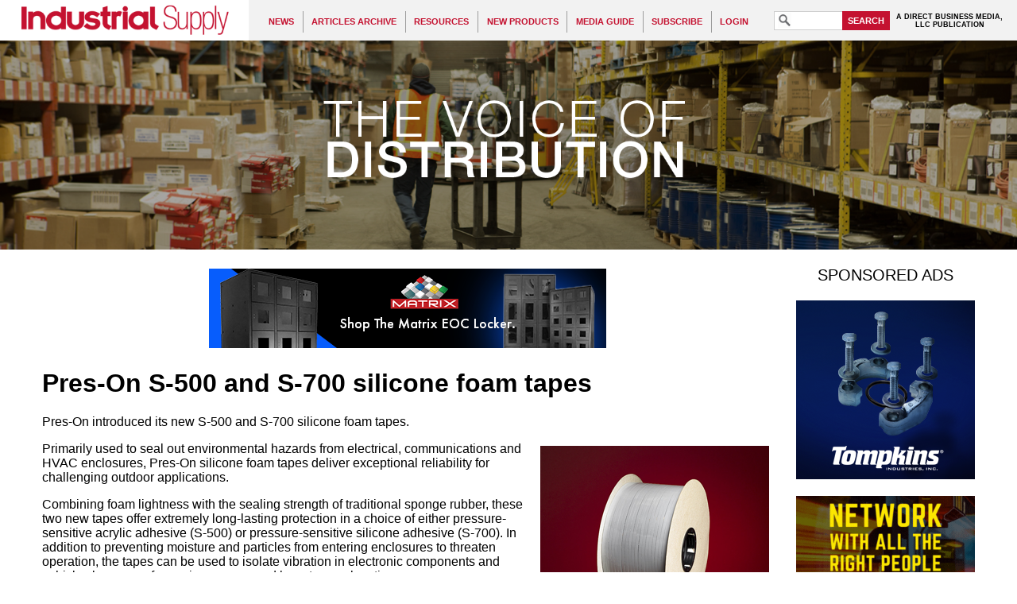

--- FILE ---
content_type: text/html; charset=UTF-8
request_url: https://industrialsupplymagazine.com/pages/Products---Preson_111111.php
body_size: 6376
content:
<!DOCTYPE html PUBLIC "-//W3C//DTD XHTML 1.1//EN" "http://www.w3.org/TR/xhtml11/DTD/xhtml11.dtd"> 
<html xmlns="http://www.w3.org/1999/xhtml"
      xmlns:og="http://ogp.me/ns#"
      xmlns:fb="http://www.facebook.com/2008/fbml"
      xml:lang="en" >
  <head>
    <meta http-equiv="Content-Type" content="text/html;charset=utf-8" />
  <title>Pres-On S-500 and S-700 silicone foam tapes - Industrial Supply Magazine</title>
<meta name="viewport" content="width=640"/>
<meta name="keywords" content="Pres-on, S-500, S-700, silicone foam tapes" />
<meta property="og:title" content="Pres-On S-500 and S-700 silicone foam tapes" />
<meta property="og:type" content="article" />
<meta property="og:url" content="https://industrialsupplymagazine.com/pages/Products---Preson_111111.php" />
<meta property="og:image" content="http://industrialsupplymagazine.com/content/sharing/site.jpg" />

<meta property="og:site_name" content="Industrial Supply Magazine" />
<link rel="shortcut icon" href="/favicon.ico" />
<link rel="stylesheet" type="text/css" media="screen" href="/templates/IS/general.css?refresh=20160307" />
<link rel="stylesheet" type="text/css" media="screen" href="/featured/styles/featured_css.php" />
<link rel="stylesheet" href="//ajax.googleapis.com/ajax/libs/jqueryui/1.11.1/themes/smoothness/jquery-ui.css" />
<script type='text/javascript' src='//code.jquery.com/jquery-3.5.0.min.js'></script>
<script type='text/javascript' src='//code.jquery.com/ui/1.12.1/jquery-ui.min.js'></script>
<script type='text/javascript' src='/scripts/all_scripts.js.php?refresh=20180330'></script>
<script type='text/javascript' src='https://www.googletagmanager.com/gtag/js?id=G-YWEWVTKY3N'></script>
<script type='text/javascript' src='/scripts/hamburger_menu.js.php'></script>
<script type='text/javascript'>
window.dataLayer = window.dataLayer || [];
      function gtag(){dataLayer.push(arguments);}
      gtag('js', new Date());
      
      gtag('config', 'G-YWEWVTKY3N');
var cmsPageViewID = 69860744;
var eitCMSRoot = '/';
</script>

</head>

  <body>
    <div id="eitcms_hamburger_menu_cover"></div>
<div id="eitcms_hamburger_menu" data-last_view_page_id="69860744"><div id="hamburger_menu_group_0" class="menu_group menu_group_depth_0" data-depth="0"><div id="hamburger_menu_5" class="menu"><a href="/pages/Section-Page-for-News.php" target="_self" data-id="5" data-toc="">News</a><div id="hamburger_menu_group_5" class="menu_group menu_group_depth_1" data-depth="1"><div id="hamburger_menu_120" class="menu"><a href="/pages/Section-Page-for-News.php" target="_self" data-id="120" data-toc="">News</a></div><div id="hamburger_menu_257" class="menu"><a href="/pages/Archive---News-December-2025.php" target="_self" data-id="257" data-toc="">December 2025</a></div><div id="hamburger_menu_258" class="menu"><a href="/pages/Archive---News-November-2025.php" target="_self" data-id="258" data-toc="">November 2025</a></div><div id="hamburger_menu_256" class="menu"><a href="/pages/Archive---News-October-2025.php" target="_self" data-id="256" data-toc="">October 2025</a></div><div id="hamburger_menu_255" class="menu"><a href="/pages/Archive---News-September-2025.php" target="_self" data-id="255" data-toc="">September 2025</a></div><div id="hamburger_menu_254" class="menu"><a href="/pages/Archive---News-August-2025.php" target="_self" data-id="254" data-toc="">August 2025</a></div><div id="hamburger_menu_253" class="menu"><a href="/pages/Archive---News-July-2025.php" target="_self" data-id="253" data-toc="">July 2025</a></div><div id="hamburger_menu_252" class="menu"><a href="/pages/Archive---News-June-2025.php" target="_self" data-id="252" data-toc="">June 2025</a></div><div id="hamburger_menu_251" class="menu"><a href="/pages/Archive---News-May-2025.php" target="_self" data-id="251" data-toc="">May 2025</a></div><div id="hamburger_menu_250" class="menu"><a href="/pages/Archive---News-April-2025.php" target="_self" data-id="250" data-toc="">April 2025</a></div><div id="hamburger_menu_249" class="menu"><a href="/pages/Archive---News-March-2025.php" target="_self" data-id="249" data-toc="">March 2025</a></div><div id="hamburger_menu_248" class="menu"><a href="/pages/Archive---News-February-2025.php" target="_self" data-id="248" data-toc="">February 2025</a></div><div id="hamburger_menu_247" class="menu"><a href="/pages/Archive---News-January-2025.php" target="_self" data-id="247" data-toc="">January 2025</a></div></div></div><div id="hamburger_menu_21" class="menu"><a href="/pages/Archive---Articles-Archive.php" target="_self" data-id="21" data-toc="">Articles archive</a><div id="hamburger_menu_group_21" class="menu_group menu_group_depth_1" data-depth="1"><div id="hamburger_menu_121" class="menu"><a href="/pages/Archive---Articles-Archive.php" target="_self" data-id="121" data-toc="">Articles archive</a></div><div id="hamburger_menu_26" class="menu"><a href="/pages/Archive---Print-edition.php" target="_self" data-id="26" data-toc="">Print edition</a></div><div id="hamburger_menu_130" class="menu"><a href="/pages/Archive---Inventory-Management.php" target="_self" data-id="130" data-toc="">Inventory Management</a></div><div id="hamburger_menu_7" class="menu"><a href="/pages/Archive---Motivation.php" target="_self" data-id="7" data-toc="">Motivation</a></div><div id="hamburger_menu_8" class="menu"><a href="/pages/Archive---Management.php" target="_self" data-id="8" data-toc="">Management</a></div><div id="hamburger_menu_96" class="menu"><a href="/pages/Archive---Marketing.php" target="_self" data-id="96" data-toc="">Marketing</a></div><div id="hamburger_menu_6" class="menu"><a href="/pages/Archive---Ideas-on-sales.php" target="_self" data-id="6" data-toc="">Sales</a></div></div></div><div id="hamburger_menu_9" class="menu"><a href="/pages/Resources.php" target="_self" data-id="9" data-toc="">Resources</a><div id="hamburger_menu_group_9" class="menu_group menu_group_depth_1" data-depth="1"><div id="hamburger_menu_122" class="menu"><a href="/pages/Resources.php" target="_self" data-id="122" data-toc="">Resources</a></div><div id="hamburger_menu_11" class="menu"><a href="/pages/Resources---Marketing-and-Buying-Groups.php" target="_self" data-id="11" data-toc="">Buying and marketing groups</a></div><div id="hamburger_menu_15" class="menu"><a href="/pages/Resources---Industrial-distribution-programs.php" target="_self" data-id="15" data-toc="">Colleges of Industrial Distribution</a></div><div id="hamburger_menu_10" class="menu"><a href="/pages/Resources---Distributor-trade-associations.php" target="_self" data-id="10" data-toc="">Distributor trade associations</a></div><div id="hamburger_menu_12" class="menu"><a href="/pages/Resources---Manufacturer-trade-associations.php" target="_self" data-id="12" data-toc="">Manufacturing trade associations</a></div><div id="hamburger_menu_68" class="menu"><a href="/pages/IS-Video-Library.php" target="_self" data-id="68" data-toc="">IS Video Library</a></div><div id="hamburger_menu_134" class="menu"><a href="/pages/IS-eResource-Guide.php" target="_self" data-id="134" data-toc="">IS eResource Guide</a></div><div id="hamburger_menu_225" class="menu"><a href="/pages/HOT-SEAT.php" target="_self" data-id="225" data-toc="">HOT SEAT</a></div></div></div><div id="hamburger_menu_20" class="menu"><a href="/pages/Section-Page-for-New-Products.php" target="_self" data-id="20" data-toc="">New Products</a><div id="hamburger_menu_group_20" class="menu_group menu_group_depth_1" data-depth="1"><div id="hamburger_menu_194" class="menu"><a href="/pages/IS-Product-News-Roundup.php" target="_self" data-id="194" data-toc="">IS Product News Roundup</a></div><div id="hamburger_menu_123" class="menu"><a href="/pages/Section-Page-for-New-Products.php" target="_self" data-id="123" data-toc="">New Products</a></div><div id="hamburger_menu_56" class="menu"><a href="/pages/Archive---New-Products.php" target="_self" data-id="56" data-toc="">New Products by Category</a></div><div id="hamburger_menu_49" class="menu"><a href="/pages/New-Products---Abrasivesbrushes.php" target="_self" data-id="49" data-toc="">Abrasives/Brushes</a></div><div id="hamburger_menu_50" class="menu"><a href="/pages/New-Products---Chemicalslubricants.php" target="_self" data-id="50" data-toc="">Chemicals/Lubricants</a></div><div id="hamburger_menu_51" class="menu"><a href="/pages/New-Products---Cutting-Tools.php" target="_self" data-id="51" data-toc="">Cutting Tools</a></div><div id="hamburger_menu_52" class="menu"><a href="/pages/New-Products---Hand-Tools.php" target="_self" data-id="52" data-toc="">Hand Tools</a></div><div id="hamburger_menu_53" class="menu"><a href="/pages/New-Products---Hose-and-Accessories.php" target="_self" data-id="53" data-toc="">Hose and Accessories</a></div><div id="hamburger_menu_54" class="menu"><a href="/pages/New-Products---MaintenanceCleaning-Supplies.php" target="_self" data-id="54" data-toc="">Maintenance and Cleaning Supplies</a></div><div id="hamburger_menu_55" class="menu"><a href="/pages/New-Products---Material-Handling-EquipmentSupplies.php" target="_self" data-id="55" data-toc="">Material Handling Equipment/Supplies</a></div><div id="hamburger_menu_57" class="menu"><a href="/pages/New-Products---Power-Tools.php" target="_self" data-id="57" data-toc="">Power Tools</a></div><div id="hamburger_menu_63" class="menu"><a href="/pages/New-Products---Power-Transmission.php" target="_self" data-id="63" data-toc="">Power Transmission / Motion Control</a></div><div id="hamburger_menu_58" class="menu"><a href="/pages/New-Products---Safety.php" target="_self" data-id="58" data-toc="">Safety Supplies</a></div><div id="hamburger_menu_59" class="menu"><a href="/pages/New-Products---Welding.php" target="_self" data-id="59" data-toc="">Welding</a></div><div id="hamburger_menu_101" class="menu"><a href="/pages/New-products---Miscellaneous.php" target="_self" data-id="101" data-toc="">Miscellaneous</a></div></div></div><div id="hamburger_menu_13" class="menu"><a href="/pages/Archive---Media-guide.php" target="_self" data-id="13" data-toc="">Media guide</a></div><div id="hamburger_menu_2" class="menu"><a href="/pages/Subscription-home-page.php" target="_self" data-id="2" data-toc="">Subscribe</a><div id="hamburger_menu_group_2" class="menu_group menu_group_depth_1" data-depth="1"><div id="hamburger_menu_22" class="menu"><a href="/pages/New-print-subscription.php" target="_self" data-id="22" data-toc="">New print subscription</a></div><div id="hamburger_menu_23" class="menu"><a href="/pages/Renew-print-subscription.php" target="_self" data-id="23" data-toc="">Renew print subscription</a></div><div id="hamburger_menu_24" class="menu"><a href="/pages/Change-print-subscription.php" target="_self" data-id="24" data-toc="">Change of information</a></div></div></div><div id="hamburger_menu_3" class="menu"><a href="/pages/Login.php" target="_self" data-id="3" data-toc="">Login</a></div></div></div>    <div id="eitcms_hamburger_menu_viewport">
      <div id="eitcms_hamburger_menu_content">
        <div id="header">
          <a id="header_logo_link" href="/" title="Home"><img src="/templates/IS/images/logo.gif" alt="Industrial Supply" /></a>
<div id='mainMenu' class='menuContainer noprint'>

  <div id='navItem5' class='menuDepth0 menu' style='float:left;' onmouseout='EITMenu_OnMouseOut(this);' onmouseover='EITMenu_OnMouseOver(this);'>
    <a href='/pages/Section-Page-for-News.php' target='_self' style='display:block;' id='navItem5-link'>News</a>
  </div>
  <div id='navItem21' class='menuDepth0 menu' style='float:left;' onmouseout='EITMenu_OnMouseOut(this);' onmouseover='EITMenu_OnMouseOver(this);'>
    <a href='/pages/Archive---Articles-Archive.php' target='_self' style='display:block;' id='navItem21-link'>Articles archive</a>
  </div>
  <div id='navItem9' class='menuDepth0 menu' style='float:left;' onmouseout='EITMenu_OnMouseOut(this);' onmouseover='EITMenu_OnMouseOver(this);'>
    <a href='/pages/Resources.php' target='_self' style='display:block;' id='navItem9-link'>Resources</a>
  </div>
  <div id='navItem20' class='menuDepth0 menu' style='float:left;' onmouseout='EITMenu_OnMouseOut(this);' onmouseover='EITMenu_OnMouseOver(this);'>
    <a href='/pages/Section-Page-for-New-Products.php' target='_self' style='display:block;' id='navItem20-link'>New Products</a>
  </div>
  <div id='navItem13' class='menuDepth0 menu' style='float:left;' onmouseout='EITMenu_OnMouseOut(this);' onmouseover='EITMenu_OnMouseOver(this);'>
    <a href='/pages/Archive---Media-guide.php' target='_self' style='display:block;' id='navItem13-link'>Media guide</a>
  </div>
  <div id='navItem2' class='menuDepth0 menu' style='float:left;' onmouseout='EITMenu_OnMouseOut(this);' onmouseover='EITMenu_OnMouseOver(this);'>
    <a href='/pages/Subscription-home-page.php' target='_self' style='display:block;' id='navItem2-link'>Subscribe</a>
  </div>
  <div id='navItem3' class='menuDepth0 menu' style='float:left;' onmouseout='EITMenu_OnMouseOut(this);' onmouseover='EITMenu_OnMouseOver(this);'>
    <a href='/pages/Login.php' target='_self' style='display:block;' id='navItem3-link'>Login</a>
  </div>
  <div style="clear: both; height: 0px; overflow: hidden; width: 0px;"></div>

  <div id='mainMenu-submenus' class='subMenuContainerObject'>
    <div class='menuContainerDepth1 subMenuContainer' id='navItem5-subMenu' style='z-index:100;visibility:hidden;position:absolute;top:0px;left:0px;' onmouseout='EITMenu_PopupSubMenuOnMouseOut(this);' onmouseover='EITMenu_PopupSubMenuOnMouseOver(this);'>
      <div id='navItem120' class='menuDepth1 subMenu' style='' onmouseout='EITMenu_OnMouseOut(this);' onmouseover='EITMenu_OnMouseOver(this);'>
        <a href='/pages/Section-Page-for-News.php' target='_self' style='display:block;' id='navItem120-link'>News</a>
      </div>
      <div id='navItem257' class='menuDepth1 subMenu' style='' onmouseout='EITMenu_OnMouseOut(this);' onmouseover='EITMenu_OnMouseOver(this);'>
        <a href='/pages/Archive---News-December-2025.php' target='_self' style='display:block;' id='navItem257-link'>December 2025</a>
      </div>
      <div id='navItem258' class='menuDepth1 subMenu' style='' onmouseout='EITMenu_OnMouseOut(this);' onmouseover='EITMenu_OnMouseOver(this);'>
        <a href='/pages/Archive---News-November-2025.php' target='_self' style='display:block;' id='navItem258-link'>November 2025</a>
      </div>
      <div id='navItem256' class='menuDepth1 subMenu' style='' onmouseout='EITMenu_OnMouseOut(this);' onmouseover='EITMenu_OnMouseOver(this);'>
        <a href='/pages/Archive---News-October-2025.php' target='_self' style='display:block;' id='navItem256-link'>October 2025</a>
      </div>
      <div id='navItem255' class='menuDepth1 subMenu' style='' onmouseout='EITMenu_OnMouseOut(this);' onmouseover='EITMenu_OnMouseOver(this);'>
        <a href='/pages/Archive---News-September-2025.php' target='_self' style='display:block;' id='navItem255-link'>September 2025</a>
      </div>
      <div id='navItem254' class='menuDepth1 subMenu' style='' onmouseout='EITMenu_OnMouseOut(this);' onmouseover='EITMenu_OnMouseOver(this);'>
        <a href='/pages/Archive---News-August-2025.php' target='_self' style='display:block;' id='navItem254-link'>August 2025</a>
      </div>
      <div id='navItem253' class='menuDepth1 subMenu' style='' onmouseout='EITMenu_OnMouseOut(this);' onmouseover='EITMenu_OnMouseOver(this);'>
        <a href='/pages/Archive---News-July-2025.php' target='_self' style='display:block;' id='navItem253-link'>July 2025</a>
      </div>
      <div id='navItem252' class='menuDepth1 subMenu' style='' onmouseout='EITMenu_OnMouseOut(this);' onmouseover='EITMenu_OnMouseOver(this);'>
        <a href='/pages/Archive---News-June-2025.php' target='_self' style='display:block;' id='navItem252-link'>June 2025</a>
      </div>
      <div id='navItem251' class='menuDepth1 subMenu' style='' onmouseout='EITMenu_OnMouseOut(this);' onmouseover='EITMenu_OnMouseOver(this);'>
        <a href='/pages/Archive---News-May-2025.php' target='_self' style='display:block;' id='navItem251-link'>May 2025</a>
      </div>
      <div id='navItem250' class='menuDepth1 subMenu' style='' onmouseout='EITMenu_OnMouseOut(this);' onmouseover='EITMenu_OnMouseOver(this);'>
        <a href='/pages/Archive---News-April-2025.php' target='_self' style='display:block;' id='navItem250-link'>April 2025</a>
      </div>
      <div id='navItem249' class='menuDepth1 subMenu' style='' onmouseout='EITMenu_OnMouseOut(this);' onmouseover='EITMenu_OnMouseOver(this);'>
        <a href='/pages/Archive---News-March-2025.php' target='_self' style='display:block;' id='navItem249-link'>March 2025</a>
      </div>
      <div id='navItem248' class='menuDepth1 subMenu' style='' onmouseout='EITMenu_OnMouseOut(this);' onmouseover='EITMenu_OnMouseOver(this);'>
        <a href='/pages/Archive---News-February-2025.php' target='_self' style='display:block;' id='navItem248-link'>February 2025</a>
      </div>
      <div id='navItem247' class='menuDepth1 subMenu' style='' onmouseout='EITMenu_OnMouseOut(this);' onmouseover='EITMenu_OnMouseOver(this);'>
        <a href='/pages/Archive---News-January-2025.php' target='_self' style='display:block;' id='navItem247-link'>January 2025</a>
      </div>
    </div>

    <div class='menuContainerDepth1 subMenuContainer' id='navItem21-subMenu' style='z-index:100;visibility:hidden;position:absolute;top:0px;left:0px;' onmouseout='EITMenu_PopupSubMenuOnMouseOut(this);' onmouseover='EITMenu_PopupSubMenuOnMouseOver(this);'>
      <div id='navItem121' class='menuDepth1 subMenu' style='' onmouseout='EITMenu_OnMouseOut(this);' onmouseover='EITMenu_OnMouseOver(this);'>
        <a href='/pages/Archive---Articles-Archive.php' target='_self' style='display:block;' id='navItem121-link'>Articles archive</a>
      </div>
      <div id='navItem26' class='menuDepth1 subMenu' style='' onmouseout='EITMenu_OnMouseOut(this);' onmouseover='EITMenu_OnMouseOver(this);'>
        <a href='/pages/Archive---Print-edition.php' target='_self' style='display:block;' id='navItem26-link'>Print edition</a>
      </div>
      <div id='navItem130' class='menuDepth1 subMenu' style='' onmouseout='EITMenu_OnMouseOut(this);' onmouseover='EITMenu_OnMouseOver(this);'>
        <a href='/pages/Archive---Inventory-Management.php' target='_self' style='display:block;' id='navItem130-link'>Inventory Management</a>
      </div>
      <div id='navItem7' class='menuDepth1 subMenu' style='' onmouseout='EITMenu_OnMouseOut(this);' onmouseover='EITMenu_OnMouseOver(this);'>
        <a href='/pages/Archive---Motivation.php' target='_self' style='display:block;' id='navItem7-link'>Motivation</a>
      </div>
      <div id='navItem8' class='menuDepth1 subMenu' style='' onmouseout='EITMenu_OnMouseOut(this);' onmouseover='EITMenu_OnMouseOver(this);'>
        <a href='/pages/Archive---Management.php' target='_self' style='display:block;' id='navItem8-link'>Management</a>
      </div>
      <div id='navItem96' class='menuDepth1 subMenu' style='' onmouseout='EITMenu_OnMouseOut(this);' onmouseover='EITMenu_OnMouseOver(this);'>
        <a href='/pages/Archive---Marketing.php' target='_self' style='display:block;' id='navItem96-link'>Marketing</a>
      </div>
      <div id='navItem6' class='menuDepth1 subMenu' style='' onmouseout='EITMenu_OnMouseOut(this);' onmouseover='EITMenu_OnMouseOver(this);'>
        <a href='/pages/Archive---Ideas-on-sales.php' target='_self' style='display:block;' id='navItem6-link'>Sales</a>
      </div>
    </div>

    <div class='menuContainerDepth1 subMenuContainer' id='navItem9-subMenu' style='z-index:100;visibility:hidden;position:absolute;top:0px;left:0px;' onmouseout='EITMenu_PopupSubMenuOnMouseOut(this);' onmouseover='EITMenu_PopupSubMenuOnMouseOver(this);'>
      <div id='navItem122' class='menuDepth1 subMenu' style='' onmouseout='EITMenu_OnMouseOut(this);' onmouseover='EITMenu_OnMouseOver(this);'>
        <a href='/pages/Resources.php' target='_self' style='display:block;' id='navItem122-link'>Resources</a>
      </div>
      <div id='navItem11' class='menuDepth1 subMenu' style='' onmouseout='EITMenu_OnMouseOut(this);' onmouseover='EITMenu_OnMouseOver(this);'>
        <a href='/pages/Resources---Marketing-and-Buying-Groups.php' target='_self' style='display:block;' id='navItem11-link'>Buying and marketing groups</a>
      </div>
      <div id='navItem15' class='menuDepth1 subMenu' style='' onmouseout='EITMenu_OnMouseOut(this);' onmouseover='EITMenu_OnMouseOver(this);'>
        <a href='/pages/Resources---Industrial-distribution-programs.php' target='_self' style='display:block;' id='navItem15-link'>Colleges of Industrial Distribution</a>
      </div>
      <div id='navItem10' class='menuDepth1 subMenu' style='' onmouseout='EITMenu_OnMouseOut(this);' onmouseover='EITMenu_OnMouseOver(this);'>
        <a href='/pages/Resources---Distributor-trade-associations.php' target='_self' style='display:block;' id='navItem10-link'>Distributor trade associations</a>
      </div>
      <div id='navItem12' class='menuDepth1 subMenu' style='' onmouseout='EITMenu_OnMouseOut(this);' onmouseover='EITMenu_OnMouseOver(this);'>
        <a href='/pages/Resources---Manufacturer-trade-associations.php' target='_self' style='display:block;' id='navItem12-link'>Manufacturing trade associations</a>
      </div>
      <div id='navItem68' class='menuDepth1 subMenu' style='' onmouseout='EITMenu_OnMouseOut(this);' onmouseover='EITMenu_OnMouseOver(this);'>
        <a href='/pages/IS-Video-Library.php' target='_self' style='display:block;' id='navItem68-link'>IS Video Library</a>
      </div>
      <div id='navItem134' class='menuDepth1 subMenu' style='' onmouseout='EITMenu_OnMouseOut(this);' onmouseover='EITMenu_OnMouseOver(this);'>
        <a href='/pages/IS-eResource-Guide.php' target='_self' style='display:block;' id='navItem134-link'>IS eResource Guide</a>
      </div>
      <div id='navItem225' class='menuDepth1 subMenu' style='' onmouseout='EITMenu_OnMouseOut(this);' onmouseover='EITMenu_OnMouseOver(this);'>
        <a href='/pages/HOT-SEAT.php' target='_self' style='display:block;' id='navItem225-link'>HOT SEAT</a>
      </div>
    </div>

    <div class='menuContainerDepth1 subMenuContainer' id='navItem20-subMenu' style='z-index:100;visibility:hidden;position:absolute;top:0px;left:0px;' onmouseout='EITMenu_PopupSubMenuOnMouseOut(this);' onmouseover='EITMenu_PopupSubMenuOnMouseOver(this);'>
      <div id='navItem194' class='menuDepth1 subMenu' style='' onmouseout='EITMenu_OnMouseOut(this);' onmouseover='EITMenu_OnMouseOver(this);'>
        <a href='/pages/IS-Product-News-Roundup.php' target='_self' style='display:block;' id='navItem194-link'>IS Product News Roundup</a>
      </div>
      <div id='navItem123' class='menuDepth1 subMenu' style='' onmouseout='EITMenu_OnMouseOut(this);' onmouseover='EITMenu_OnMouseOver(this);'>
        <a href='/pages/Section-Page-for-New-Products.php' target='_self' style='display:block;' id='navItem123-link'>New Products</a>
      </div>
      <div id='navItem56' class='menuDepth1 subMenu' style='' onmouseout='EITMenu_OnMouseOut(this);' onmouseover='EITMenu_OnMouseOver(this);'>
        <a href='/pages/Archive---New-Products.php' target='_self' style='display:block;' id='navItem56-link'>New Products by Category</a>
      </div>
      <div id='navItem49' class='menuDepth1 subMenu' style='' onmouseout='EITMenu_OnMouseOut(this);' onmouseover='EITMenu_OnMouseOver(this);'>
        <a href='/pages/New-Products---Abrasivesbrushes.php' target='_self' style='display:block;' id='navItem49-link'>Abrasives/Brushes</a>
      </div>
      <div id='navItem50' class='menuDepth1 subMenu' style='' onmouseout='EITMenu_OnMouseOut(this);' onmouseover='EITMenu_OnMouseOver(this);'>
        <a href='/pages/New-Products---Chemicalslubricants.php' target='_self' style='display:block;' id='navItem50-link'>Chemicals/Lubricants</a>
      </div>
      <div id='navItem51' class='menuDepth1 subMenu' style='' onmouseout='EITMenu_OnMouseOut(this);' onmouseover='EITMenu_OnMouseOver(this);'>
        <a href='/pages/New-Products---Cutting-Tools.php' target='_self' style='display:block;' id='navItem51-link'>Cutting Tools</a>
      </div>
      <div id='navItem52' class='menuDepth1 subMenu' style='' onmouseout='EITMenu_OnMouseOut(this);' onmouseover='EITMenu_OnMouseOver(this);'>
        <a href='/pages/New-Products---Hand-Tools.php' target='_self' style='display:block;' id='navItem52-link'>Hand Tools</a>
      </div>
      <div id='navItem53' class='menuDepth1 subMenu' style='' onmouseout='EITMenu_OnMouseOut(this);' onmouseover='EITMenu_OnMouseOver(this);'>
        <a href='/pages/New-Products---Hose-and-Accessories.php' target='_self' style='display:block;' id='navItem53-link'>Hose and Accessories</a>
      </div>
      <div id='navItem54' class='menuDepth1 subMenu' style='' onmouseout='EITMenu_OnMouseOut(this);' onmouseover='EITMenu_OnMouseOver(this);'>
        <a href='/pages/New-Products---MaintenanceCleaning-Supplies.php' target='_self' style='display:block;' id='navItem54-link'>Maintenance and Cleaning Supplies</a>
      </div>
      <div id='navItem55' class='menuDepth1 subMenu' style='' onmouseout='EITMenu_OnMouseOut(this);' onmouseover='EITMenu_OnMouseOver(this);'>
        <a href='/pages/New-Products---Material-Handling-EquipmentSupplies.php' target='_self' style='display:block;' id='navItem55-link'>Material Handling Equipment/Supplies</a>
      </div>
      <div id='navItem57' class='menuDepth1 subMenu' style='' onmouseout='EITMenu_OnMouseOut(this);' onmouseover='EITMenu_OnMouseOver(this);'>
        <a href='/pages/New-Products---Power-Tools.php' target='_self' style='display:block;' id='navItem57-link'>Power Tools</a>
      </div>
      <div id='navItem63' class='menuDepth1 subMenu' style='' onmouseout='EITMenu_OnMouseOut(this);' onmouseover='EITMenu_OnMouseOver(this);'>
        <a href='/pages/New-Products---Power-Transmission.php' target='_self' style='display:block;' id='navItem63-link'>Power Transmission / Motion Control</a>
      </div>
      <div id='navItem58' class='menuDepth1 subMenu' style='' onmouseout='EITMenu_OnMouseOut(this);' onmouseover='EITMenu_OnMouseOver(this);'>
        <a href='/pages/New-Products---Safety.php' target='_self' style='display:block;' id='navItem58-link'>Safety Supplies</a>
      </div>
      <div id='navItem59' class='menuDepth1 subMenu' style='' onmouseout='EITMenu_OnMouseOut(this);' onmouseover='EITMenu_OnMouseOver(this);'>
        <a href='/pages/New-Products---Welding.php' target='_self' style='display:block;' id='navItem59-link'>Welding</a>
      </div>
      <div id='navItem101' class='menuDepth1 subMenu' style='' onmouseout='EITMenu_OnMouseOut(this);' onmouseover='EITMenu_OnMouseOver(this);'>
        <a href='/pages/New-products---Miscellaneous.php' target='_self' style='display:block;' id='navItem101-link'>Miscellaneous</a>
      </div>
    </div>

    <div class='menuContainerDepth1 subMenuContainer' id='navItem2-subMenu' style='z-index:100;visibility:hidden;position:absolute;top:0px;left:0px;' onmouseout='EITMenu_PopupSubMenuOnMouseOut(this);' onmouseover='EITMenu_PopupSubMenuOnMouseOver(this);'>
      <div id='navItem22' class='menuDepth1 subMenu' style='' onmouseout='EITMenu_OnMouseOut(this);' onmouseover='EITMenu_OnMouseOver(this);'>
        <a href='/pages/New-print-subscription.php' target='_self' style='display:block;' id='navItem22-link'>New print subscription</a>
      </div>
      <div id='navItem23' class='menuDepth1 subMenu' style='' onmouseout='EITMenu_OnMouseOut(this);' onmouseover='EITMenu_OnMouseOver(this);'>
        <a href='/pages/Renew-print-subscription.php' target='_self' style='display:block;' id='navItem23-link'>Renew print subscription</a>
      </div>
      <div id='navItem24' class='menuDepth1 subMenu' style='' onmouseout='EITMenu_OnMouseOut(this);' onmouseover='EITMenu_OnMouseOver(this);'>
        <a href='/pages/Change-print-subscription.php' target='_self' style='display:block;' id='navItem24-link'>Change of information</a>
      </div>
    </div>
  </div>
</div>
<script type='text/javascript'>
  EITMenu_ContainerInitialize($('#mainMenu')[0], $('#mainMenu-submenus')[0], false, 200, 20, 25, true, true, 10, 3);
  EITMenu_Initialize($('#navItem5')[0], $('#mainMenu')[0], undefined, false, false, $('#navItem5-subMenu')[0], 'bottom', 'left', false, 'menuDepth0 menu', 'menuActive', 'menuOver', 'menuOverActive', false, 'hasActiveChild');
  EITMenu_Initialize($('#navItem21')[0], $('#mainMenu')[0], undefined, false, false, $('#navItem21-subMenu')[0], 'bottom', 'left', false, 'menuDepth0 menu', 'menuActive', 'menuOver', 'menuOverActive', false, 'hasActiveChild');
  EITMenu_Initialize($('#navItem9')[0], $('#mainMenu')[0], undefined, false, false, $('#navItem9-subMenu')[0], 'bottom', 'left', false, 'menuDepth0 menu', 'menuActive', 'menuOver', 'menuOverActive', false, 'hasActiveChild');
  EITMenu_Initialize($('#navItem20')[0], $('#mainMenu')[0], undefined, false, false, $('#navItem20-subMenu')[0], 'bottom', 'left', false, 'menuDepth0 menu', 'menuActive', 'menuOver', 'menuOverActive', false, 'hasActiveChild');
  EITMenu_Initialize($('#navItem13')[0], $('#mainMenu')[0], undefined, false, false, undefined, 'bottom', 'left', false, 'menuDepth0 menu', 'menuActive', 'menuOver', 'menuOverActive', false, 'hasActiveChild');
  EITMenu_Initialize($('#navItem2')[0], $('#mainMenu')[0], undefined, false, false, $('#navItem2-subMenu')[0], 'bottom', 'left', false, 'menuDepth0 menu', 'menuActive', 'menuOver', 'menuOverActive', false, 'hasActiveChild');
  EITMenu_Initialize($('#navItem3')[0], $('#mainMenu')[0], undefined, false, false, undefined, 'bottom', 'left', false, 'menuDepth0 menu', 'menuActive', 'menuOver', 'menuOverActive', false, 'hasActiveChild');
  EITMenu_Initialize($('#navItem120')[0], $('#mainMenu')[0], $('#navItem5')[0], false, false, undefined, 'bottom', 'left', false, 'menuDepth1 subMenu', 'subMenuActive', 'subMenuOver', 'subMenuOverActive', false, 'hasActiveChild');
  EITMenu_Initialize($('#navItem257')[0], $('#mainMenu')[0], $('#navItem5')[0], false, false, undefined, 'bottom', 'left', false, 'menuDepth1 subMenu', 'subMenuActive', 'subMenuOver', 'subMenuOverActive', false, 'hasActiveChild');
  EITMenu_Initialize($('#navItem258')[0], $('#mainMenu')[0], $('#navItem5')[0], false, false, undefined, 'bottom', 'left', false, 'menuDepth1 subMenu', 'subMenuActive', 'subMenuOver', 'subMenuOverActive', false, 'hasActiveChild');
  EITMenu_Initialize($('#navItem256')[0], $('#mainMenu')[0], $('#navItem5')[0], false, false, undefined, 'bottom', 'left', false, 'menuDepth1 subMenu', 'subMenuActive', 'subMenuOver', 'subMenuOverActive', false, 'hasActiveChild');
  EITMenu_Initialize($('#navItem255')[0], $('#mainMenu')[0], $('#navItem5')[0], false, false, undefined, 'bottom', 'left', false, 'menuDepth1 subMenu', 'subMenuActive', 'subMenuOver', 'subMenuOverActive', false, 'hasActiveChild');
  EITMenu_Initialize($('#navItem254')[0], $('#mainMenu')[0], $('#navItem5')[0], false, false, undefined, 'bottom', 'left', false, 'menuDepth1 subMenu', 'subMenuActive', 'subMenuOver', 'subMenuOverActive', false, 'hasActiveChild');
  EITMenu_Initialize($('#navItem253')[0], $('#mainMenu')[0], $('#navItem5')[0], false, false, undefined, 'bottom', 'left', false, 'menuDepth1 subMenu', 'subMenuActive', 'subMenuOver', 'subMenuOverActive', false, 'hasActiveChild');
  EITMenu_Initialize($('#navItem252')[0], $('#mainMenu')[0], $('#navItem5')[0], false, false, undefined, 'bottom', 'left', false, 'menuDepth1 subMenu', 'subMenuActive', 'subMenuOver', 'subMenuOverActive', false, 'hasActiveChild');
  EITMenu_Initialize($('#navItem251')[0], $('#mainMenu')[0], $('#navItem5')[0], false, false, undefined, 'bottom', 'left', false, 'menuDepth1 subMenu', 'subMenuActive', 'subMenuOver', 'subMenuOverActive', false, 'hasActiveChild');
  EITMenu_Initialize($('#navItem250')[0], $('#mainMenu')[0], $('#navItem5')[0], false, false, undefined, 'bottom', 'left', false, 'menuDepth1 subMenu', 'subMenuActive', 'subMenuOver', 'subMenuOverActive', false, 'hasActiveChild');
  EITMenu_Initialize($('#navItem249')[0], $('#mainMenu')[0], $('#navItem5')[0], false, false, undefined, 'bottom', 'left', false, 'menuDepth1 subMenu', 'subMenuActive', 'subMenuOver', 'subMenuOverActive', false, 'hasActiveChild');
  EITMenu_Initialize($('#navItem248')[0], $('#mainMenu')[0], $('#navItem5')[0], false, false, undefined, 'bottom', 'left', false, 'menuDepth1 subMenu', 'subMenuActive', 'subMenuOver', 'subMenuOverActive', false, 'hasActiveChild');
  EITMenu_Initialize($('#navItem247')[0], $('#mainMenu')[0], $('#navItem5')[0], false, false, undefined, 'bottom', 'left', false, 'menuDepth1 subMenu', 'subMenuActive', 'subMenuOver', 'subMenuOverActive', false, 'hasActiveChild');
  EITMenu_Initialize($('#navItem121')[0], $('#mainMenu')[0], $('#navItem21')[0], false, false, undefined, 'bottom', 'left', false, 'menuDepth1 subMenu', 'subMenuActive', 'subMenuOver', 'subMenuOverActive', false, 'hasActiveChild');
  EITMenu_Initialize($('#navItem26')[0], $('#mainMenu')[0], $('#navItem21')[0], false, false, undefined, 'bottom', 'left', false, 'menuDepth1 subMenu', 'subMenuActive', 'subMenuOver', 'subMenuOverActive', false, 'hasActiveChild');
  EITMenu_Initialize($('#navItem130')[0], $('#mainMenu')[0], $('#navItem21')[0], false, false, undefined, 'bottom', 'left', false, 'menuDepth1 subMenu', 'subMenuActive', 'subMenuOver', 'subMenuOverActive', false, 'hasActiveChild');
  EITMenu_Initialize($('#navItem7')[0], $('#mainMenu')[0], $('#navItem21')[0], false, false, undefined, 'bottom', 'left', false, 'menuDepth1 subMenu', 'subMenuActive', 'subMenuOver', 'subMenuOverActive', false, 'hasActiveChild');
  EITMenu_Initialize($('#navItem8')[0], $('#mainMenu')[0], $('#navItem21')[0], false, false, undefined, 'bottom', 'left', false, 'menuDepth1 subMenu', 'subMenuActive', 'subMenuOver', 'subMenuOverActive', false, 'hasActiveChild');
  EITMenu_Initialize($('#navItem96')[0], $('#mainMenu')[0], $('#navItem21')[0], false, false, undefined, 'bottom', 'left', false, 'menuDepth1 subMenu', 'subMenuActive', 'subMenuOver', 'subMenuOverActive', false, 'hasActiveChild');
  EITMenu_Initialize($('#navItem6')[0], $('#mainMenu')[0], $('#navItem21')[0], false, false, undefined, 'bottom', 'left', false, 'menuDepth1 subMenu', 'subMenuActive', 'subMenuOver', 'subMenuOverActive', false, 'hasActiveChild');
  EITMenu_Initialize($('#navItem122')[0], $('#mainMenu')[0], $('#navItem9')[0], false, false, undefined, 'bottom', 'left', false, 'menuDepth1 subMenu', 'subMenuActive', 'subMenuOver', 'subMenuOverActive', false, 'hasActiveChild');
  EITMenu_Initialize($('#navItem11')[0], $('#mainMenu')[0], $('#navItem9')[0], false, false, undefined, 'bottom', 'left', false, 'menuDepth1 subMenu', 'subMenuActive', 'subMenuOver', 'subMenuOverActive', false, 'hasActiveChild');
  EITMenu_Initialize($('#navItem15')[0], $('#mainMenu')[0], $('#navItem9')[0], false, false, undefined, 'bottom', 'left', false, 'menuDepth1 subMenu', 'subMenuActive', 'subMenuOver', 'subMenuOverActive', false, 'hasActiveChild');
  EITMenu_Initialize($('#navItem10')[0], $('#mainMenu')[0], $('#navItem9')[0], false, false, undefined, 'bottom', 'left', false, 'menuDepth1 subMenu', 'subMenuActive', 'subMenuOver', 'subMenuOverActive', false, 'hasActiveChild');
  EITMenu_Initialize($('#navItem12')[0], $('#mainMenu')[0], $('#navItem9')[0], false, false, undefined, 'bottom', 'left', false, 'menuDepth1 subMenu', 'subMenuActive', 'subMenuOver', 'subMenuOverActive', false, 'hasActiveChild');
  EITMenu_Initialize($('#navItem68')[0], $('#mainMenu')[0], $('#navItem9')[0], false, false, undefined, 'bottom', 'left', false, 'menuDepth1 subMenu', 'subMenuActive', 'subMenuOver', 'subMenuOverActive', false, 'hasActiveChild');
  EITMenu_Initialize($('#navItem134')[0], $('#mainMenu')[0], $('#navItem9')[0], false, false, undefined, 'bottom', 'left', false, 'menuDepth1 subMenu', 'subMenuActive', 'subMenuOver', 'subMenuOverActive', false, 'hasActiveChild');
  EITMenu_Initialize($('#navItem225')[0], $('#mainMenu')[0], $('#navItem9')[0], false, false, undefined, 'bottom', 'left', false, 'menuDepth1 subMenu', 'subMenuActive', 'subMenuOver', 'subMenuOverActive', false, 'hasActiveChild');
  EITMenu_Initialize($('#navItem194')[0], $('#mainMenu')[0], $('#navItem20')[0], false, false, undefined, 'bottom', 'left', false, 'menuDepth1 subMenu', 'subMenuActive', 'subMenuOver', 'subMenuOverActive', false, 'hasActiveChild');
  EITMenu_Initialize($('#navItem123')[0], $('#mainMenu')[0], $('#navItem20')[0], false, false, undefined, 'bottom', 'left', false, 'menuDepth1 subMenu', 'subMenuActive', 'subMenuOver', 'subMenuOverActive', false, 'hasActiveChild');
  EITMenu_Initialize($('#navItem56')[0], $('#mainMenu')[0], $('#navItem20')[0], false, false, undefined, 'bottom', 'left', false, 'menuDepth1 subMenu', 'subMenuActive', 'subMenuOver', 'subMenuOverActive', false, 'hasActiveChild');
  EITMenu_Initialize($('#navItem49')[0], $('#mainMenu')[0], $('#navItem20')[0], false, false, undefined, 'bottom', 'left', false, 'menuDepth1 subMenu', 'subMenuActive', 'subMenuOver', 'subMenuOverActive', false, 'hasActiveChild');
  EITMenu_Initialize($('#navItem50')[0], $('#mainMenu')[0], $('#navItem20')[0], false, false, undefined, 'bottom', 'left', false, 'menuDepth1 subMenu', 'subMenuActive', 'subMenuOver', 'subMenuOverActive', false, 'hasActiveChild');
  EITMenu_Initialize($('#navItem51')[0], $('#mainMenu')[0], $('#navItem20')[0], false, false, undefined, 'bottom', 'left', false, 'menuDepth1 subMenu', 'subMenuActive', 'subMenuOver', 'subMenuOverActive', false, 'hasActiveChild');
  EITMenu_Initialize($('#navItem52')[0], $('#mainMenu')[0], $('#navItem20')[0], false, false, undefined, 'bottom', 'left', false, 'menuDepth1 subMenu', 'subMenuActive', 'subMenuOver', 'subMenuOverActive', false, 'hasActiveChild');
  EITMenu_Initialize($('#navItem53')[0], $('#mainMenu')[0], $('#navItem20')[0], false, false, undefined, 'bottom', 'left', false, 'menuDepth1 subMenu', 'subMenuActive', 'subMenuOver', 'subMenuOverActive', false, 'hasActiveChild');
  EITMenu_Initialize($('#navItem54')[0], $('#mainMenu')[0], $('#navItem20')[0], false, false, undefined, 'bottom', 'left', false, 'menuDepth1 subMenu', 'subMenuActive', 'subMenuOver', 'subMenuOverActive', false, 'hasActiveChild');
  EITMenu_Initialize($('#navItem55')[0], $('#mainMenu')[0], $('#navItem20')[0], false, false, undefined, 'bottom', 'left', false, 'menuDepth1 subMenu', 'subMenuActive', 'subMenuOver', 'subMenuOverActive', false, 'hasActiveChild');
  EITMenu_Initialize($('#navItem57')[0], $('#mainMenu')[0], $('#navItem20')[0], false, false, undefined, 'bottom', 'left', false, 'menuDepth1 subMenu', 'subMenuActive', 'subMenuOver', 'subMenuOverActive', false, 'hasActiveChild');
  EITMenu_Initialize($('#navItem63')[0], $('#mainMenu')[0], $('#navItem20')[0], false, false, undefined, 'bottom', 'left', false, 'menuDepth1 subMenu', 'subMenuActive', 'subMenuOver', 'subMenuOverActive', false, 'hasActiveChild');
  EITMenu_Initialize($('#navItem58')[0], $('#mainMenu')[0], $('#navItem20')[0], false, false, undefined, 'bottom', 'left', false, 'menuDepth1 subMenu', 'subMenuActive', 'subMenuOver', 'subMenuOverActive', false, 'hasActiveChild');
  EITMenu_Initialize($('#navItem59')[0], $('#mainMenu')[0], $('#navItem20')[0], false, false, undefined, 'bottom', 'left', false, 'menuDepth1 subMenu', 'subMenuActive', 'subMenuOver', 'subMenuOverActive', false, 'hasActiveChild');
  EITMenu_Initialize($('#navItem101')[0], $('#mainMenu')[0], $('#navItem20')[0], false, false, undefined, 'bottom', 'left', false, 'menuDepth1 subMenu', 'subMenuActive', 'subMenuOver', 'subMenuOverActive', false, 'hasActiveChild');
  EITMenu_Initialize($('#navItem22')[0], $('#mainMenu')[0], $('#navItem2')[0], false, false, undefined, 'bottom', 'left', false, 'menuDepth1 subMenu', 'subMenuActive', 'subMenuOver', 'subMenuOverActive', false, 'hasActiveChild');
  EITMenu_Initialize($('#navItem23')[0], $('#mainMenu')[0], $('#navItem2')[0], false, false, undefined, 'bottom', 'left', false, 'menuDepth1 subMenu', 'subMenuActive', 'subMenuOver', 'subMenuOverActive', false, 'hasActiveChild');
  EITMenu_Initialize($('#navItem24')[0], $('#mainMenu')[0], $('#navItem2')[0], false, false, undefined, 'bottom', 'left', false, 'menuDepth1 subMenu', 'subMenuActive', 'subMenuOver', 'subMenuOverActive', false, 'hasActiveChild');
</script>
          <div id="search_box_div">
            <form action="/pages/Search.php" method="GET">
              <input type="search" name="search" id="searchInput" /><button type="submit" id="searchSubmit">SEARCH</button>
            </form>
          </div>
          <a id="DBM_tag" href="http://www.directbusinessmedia.com/" target="_blank">A DIRECT BUSINESS MEDIA,<br />LLC PUBLICATION</a>
        </div>
        <div id="mobile_header">
          <a class="eitcms_hamburger_menu_button" href="#"><img src="/templates/IS/images/hamburger_menu_button.gif" alt="Menu"/></a>
          <a id="mobile_header_logo" href="/" title="Home"><img src="/templates/IS/images/mobile_logo.gif" alt="Industrial Supply" /></a>
        </div>
        <div id="header_divider">
        </div>
        <div id="container">
          <div id="super_banner" class="advertisement noprint">
<p><img src="/wysiwyg/images/ads/ads/IS_HomePageBanner.png" width="1800" height="370" alt="The Voice of Distribution" title="The Voice of Distribution" /></p></div>
          <div id="content">
            <div id="bannerAd8" class="advertisement noprint">
<p><a href="https://www.berkshireesupply.com/bes-matrix-vending" target="_blank" onclick="return trackAdClick(this, 472057859);"><img src="/wysiwyg/images/ads/Berkshire_ISWeb_Jan2026_content.png" width="500" height="100" alt="Berkshire eSupply" /></a></p></div>
<h1>Pres-On S-500 and S-700 silicone foam tapes</h1>
<p>Pres-On introduced its new S-500 and S-700 silicone foam tapes.</p>
<hr class="eitCMSReadMore" />
<p><img style="float: right; margin: 5px; border: 0pt none;" title="Pres-On S-500" alt="Pres-On S-500" src="/wysiwyg/images/New_Products/PresOn_S-500.png" height="242" width="288" />Primarily used to seal out environmental hazards from electrical, communications and HVAC enclosures, Pres-On silicone foam tapes deliver exceptional reliability for challenging outdoor applications.</p>
<p>Combining foam lightness with the sealing strength of traditional sponge rubber, these two new tapes offer extremely long-lasting protection in a choice of either pressure-sensitive acrylic adhesive (S-500) or pressure-sensitive silicone adhesive (S-700). In addition to preventing moisture and particles from entering enclosures to threaten operation, the tapes can be used to isolate vibration in electronic components and vehicles because of superior memory and low stress relaxation.</p>
<p>Pres-On S-500 and S-700 tapes are preferred over traditional silicone tapes that break-down after extended exposure to challenging weather. The tapes are proven to resist UV light, ozone, and extreme temperatures. In addition, the tapes are UL recognized for flame retardance which, in turn, makes for a safer overall product for the enclosure manufacturer.</p>
<p>The tapes are available in red, gray or black with thicknesses ranging from 1/32-inch to 1/2-inch. Rolls are available in widths from 1/8-inch to 36-inches.</p>
<p><a target="_blank" href="http://www.preson.com">www.preson.com</a></p>
            <div class="clear"></div>
            <div id="content_footer"><div id="footer_share_this"><span id="footer_share_this_prompt">Share This!</span> <img id="footer_share_this_prompt_arrow" src="/templates/IS/images/share_arrow.gif" />   <span class="st_sharethis_large"></span>
  <span class="st_email_large"></span>
  <span class="st_facebook_large"></span>
  <span class="st_twitter_large"></span>
  <span class="st_plusone_large"></span>
  <span class="st_pinterest_large"></span>
  <span class="st_linkedin_large"></span>


  <script type="text/javascript" src="https://ws.sharethis.com/button/buttons.js"></script>
  <script type="text/javascript">
    stLight.options({
            publisher:'082c60ae-60b1-4d52-9365-3159d3f23e53',
            'doNotHash': true
    });
  </script>
</div>
<div id="read_the_magazine_online">
<h2 style="text-align: center;">INDUSTRIAL SUPPLY MAGAZINE</h2>
<div id="read_magazine_covers">
<div id="magazine_links">
  <a href="https://industrialsupplymagazine.com/pages/Print-edition---MarApr25.php" id="magazine_link_5"><img src="/magazine_links/images/magazine_5_1763477350.jpg" alt="Magazine Cover" /></a>
  <a href="https://industrialsupplymagazine.com/pages/Print-edition---MayJun25.php" id="magazine_link_4"><img src="/magazine_links/images/magazine_4_1763477350.jpg" alt="Magazine Cover" /></a>
  <a href="https://industrialsupplymagazine.com/pages/Print-edition---JulAug25.php" id="magazine_link_3"><img src="/magazine_links/images/magazine_3_1763477350.jpg" alt="Magazine Cover" /></a>
  <a href="https://industrialsupplymagazine.com/pages/Print-edition---SepOct25.php" id="magazine_link_2"><img src="/magazine_links/images/magazine_2_1763477350.jpg" alt="Magazine Cover" /></a>
  <a href="https://industrialsupplymagazine.com/pages/Print-edition---NovDec25.php" id="magazine_link_1"><img src="/magazine_links/images/magazine_1_1763477350.jpg" alt="Magazine Cover" /></a>
</div>

</div>
<p>The November/December issue of <strong><em>Industrial Supply</em></strong> magazine features an in-depth <a href="/pages/Print-edition---NovDec25_Applied-Industrial-Technologies.php">cover story</a>&nbsp;about Applied Industrial Technologies. Plus, we're featuring articles by contributing writers <span>Dr. Bharani Nagarathnam and</span>&nbsp;Frank Hurtte, as well as interviews with numerous product and distribution industry experts.</p>
<div id="read_magazine_buttons"><a href="/pages/Print-edition---NovDec25.php">Read The Articles </a><a href="https://pubs.royle.com/publication/?i=855370&amp;p=-2&amp;view=issueViewer" target="_blank">Read The Digital Edition</a>
<div id="digital_sponsor">sponsored by Tompkins Industries</div>
</div>
</div>
</div>
          </div> 
          <div id="ad_column" class="noprint">
            <h2 class="ad_header">SPONSORED ADS</h2>
            <div class="sidebar_advertisement advertisement">
<p><a href="https://www.tompkinsind.com/products/flanges-flange-adapters-flange-pads" target="_blank" onclick="return trackAdClick(this, 472057860);"><img src="/wysiwyg/images/ads/Tompkins_ISWeb_Dec2025_button.png" width="225" height="225" alt="Tompkins" /></a></p></div>
            <div class="sidebar_advertisement advertisement">
<p><a href="https://isa26.isapartners.org/?utm_source=industrialsupply&amp;utm_medium=banner&amp;utm_campaign=networking&amp;utm_id=isa26" target="_blank" onclick="return trackAdClick(this, 472057861);"><img src="/wysiwyg/images/ads/ISA2026_ISWeb_Jan2026_button.gif" width="225" height="225" alt="isa2026" /></a></p></div>
          </div> 
        </div> 
        <div id="footer">
          <p>Copyright &copy; 2010-2026 <a href="http://www.directbusinessmedia.com">Direct Business Media, LLC.</a> All rights reserved.</p>
          <p>401 South Fourth Street W, Fort Atkinson, WI 53538</p>
          <p>For comments or questions about this Web site contact: <a href="mailto:ISWeekly@industrialsupplymag.com">ISWeekly@industrialsupplymag.com</a></p>
          <p><a href="http://www.directbusinessmedia.com" target="_blank"><img src="/images/layout/dbm_logo.gif" width="143" height="47" alt="Direct Business Media, LLC" /></a></p>
          <p><a href="/pages/Privacy-Policy.php">Privacy Policy</a></p>
        </div>
      </div> 
    </div> 
  </body>
  </body>
</html>